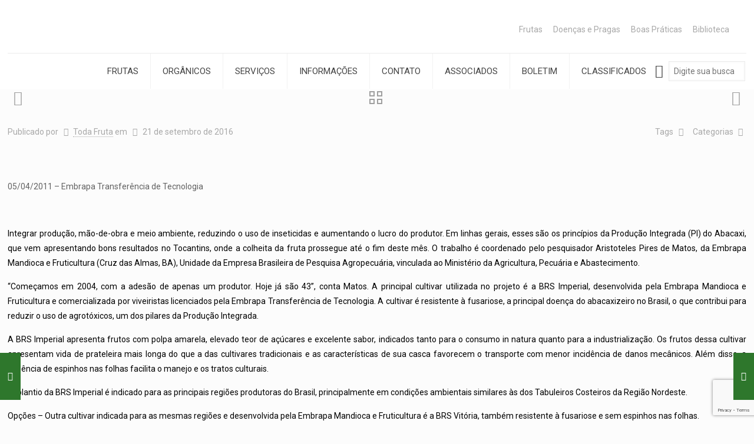

--- FILE ---
content_type: text/html; charset=utf-8
request_url: https://www.google.com/recaptcha/api2/anchor?ar=1&k=6Lfoq-opAAAAAAAD7kv8ewttGZJnh5_zk5JkUSKA&co=aHR0cHM6Ly93d3cudG9kYWZydXRhLmNvbS5icjo0NDM.&hl=en&v=PoyoqOPhxBO7pBk68S4YbpHZ&size=invisible&anchor-ms=20000&execute-ms=30000&cb=3tfejbevxd
body_size: 48523
content:
<!DOCTYPE HTML><html dir="ltr" lang="en"><head><meta http-equiv="Content-Type" content="text/html; charset=UTF-8">
<meta http-equiv="X-UA-Compatible" content="IE=edge">
<title>reCAPTCHA</title>
<style type="text/css">
/* cyrillic-ext */
@font-face {
  font-family: 'Roboto';
  font-style: normal;
  font-weight: 400;
  font-stretch: 100%;
  src: url(//fonts.gstatic.com/s/roboto/v48/KFO7CnqEu92Fr1ME7kSn66aGLdTylUAMa3GUBHMdazTgWw.woff2) format('woff2');
  unicode-range: U+0460-052F, U+1C80-1C8A, U+20B4, U+2DE0-2DFF, U+A640-A69F, U+FE2E-FE2F;
}
/* cyrillic */
@font-face {
  font-family: 'Roboto';
  font-style: normal;
  font-weight: 400;
  font-stretch: 100%;
  src: url(//fonts.gstatic.com/s/roboto/v48/KFO7CnqEu92Fr1ME7kSn66aGLdTylUAMa3iUBHMdazTgWw.woff2) format('woff2');
  unicode-range: U+0301, U+0400-045F, U+0490-0491, U+04B0-04B1, U+2116;
}
/* greek-ext */
@font-face {
  font-family: 'Roboto';
  font-style: normal;
  font-weight: 400;
  font-stretch: 100%;
  src: url(//fonts.gstatic.com/s/roboto/v48/KFO7CnqEu92Fr1ME7kSn66aGLdTylUAMa3CUBHMdazTgWw.woff2) format('woff2');
  unicode-range: U+1F00-1FFF;
}
/* greek */
@font-face {
  font-family: 'Roboto';
  font-style: normal;
  font-weight: 400;
  font-stretch: 100%;
  src: url(//fonts.gstatic.com/s/roboto/v48/KFO7CnqEu92Fr1ME7kSn66aGLdTylUAMa3-UBHMdazTgWw.woff2) format('woff2');
  unicode-range: U+0370-0377, U+037A-037F, U+0384-038A, U+038C, U+038E-03A1, U+03A3-03FF;
}
/* math */
@font-face {
  font-family: 'Roboto';
  font-style: normal;
  font-weight: 400;
  font-stretch: 100%;
  src: url(//fonts.gstatic.com/s/roboto/v48/KFO7CnqEu92Fr1ME7kSn66aGLdTylUAMawCUBHMdazTgWw.woff2) format('woff2');
  unicode-range: U+0302-0303, U+0305, U+0307-0308, U+0310, U+0312, U+0315, U+031A, U+0326-0327, U+032C, U+032F-0330, U+0332-0333, U+0338, U+033A, U+0346, U+034D, U+0391-03A1, U+03A3-03A9, U+03B1-03C9, U+03D1, U+03D5-03D6, U+03F0-03F1, U+03F4-03F5, U+2016-2017, U+2034-2038, U+203C, U+2040, U+2043, U+2047, U+2050, U+2057, U+205F, U+2070-2071, U+2074-208E, U+2090-209C, U+20D0-20DC, U+20E1, U+20E5-20EF, U+2100-2112, U+2114-2115, U+2117-2121, U+2123-214F, U+2190, U+2192, U+2194-21AE, U+21B0-21E5, U+21F1-21F2, U+21F4-2211, U+2213-2214, U+2216-22FF, U+2308-230B, U+2310, U+2319, U+231C-2321, U+2336-237A, U+237C, U+2395, U+239B-23B7, U+23D0, U+23DC-23E1, U+2474-2475, U+25AF, U+25B3, U+25B7, U+25BD, U+25C1, U+25CA, U+25CC, U+25FB, U+266D-266F, U+27C0-27FF, U+2900-2AFF, U+2B0E-2B11, U+2B30-2B4C, U+2BFE, U+3030, U+FF5B, U+FF5D, U+1D400-1D7FF, U+1EE00-1EEFF;
}
/* symbols */
@font-face {
  font-family: 'Roboto';
  font-style: normal;
  font-weight: 400;
  font-stretch: 100%;
  src: url(//fonts.gstatic.com/s/roboto/v48/KFO7CnqEu92Fr1ME7kSn66aGLdTylUAMaxKUBHMdazTgWw.woff2) format('woff2');
  unicode-range: U+0001-000C, U+000E-001F, U+007F-009F, U+20DD-20E0, U+20E2-20E4, U+2150-218F, U+2190, U+2192, U+2194-2199, U+21AF, U+21E6-21F0, U+21F3, U+2218-2219, U+2299, U+22C4-22C6, U+2300-243F, U+2440-244A, U+2460-24FF, U+25A0-27BF, U+2800-28FF, U+2921-2922, U+2981, U+29BF, U+29EB, U+2B00-2BFF, U+4DC0-4DFF, U+FFF9-FFFB, U+10140-1018E, U+10190-1019C, U+101A0, U+101D0-101FD, U+102E0-102FB, U+10E60-10E7E, U+1D2C0-1D2D3, U+1D2E0-1D37F, U+1F000-1F0FF, U+1F100-1F1AD, U+1F1E6-1F1FF, U+1F30D-1F30F, U+1F315, U+1F31C, U+1F31E, U+1F320-1F32C, U+1F336, U+1F378, U+1F37D, U+1F382, U+1F393-1F39F, U+1F3A7-1F3A8, U+1F3AC-1F3AF, U+1F3C2, U+1F3C4-1F3C6, U+1F3CA-1F3CE, U+1F3D4-1F3E0, U+1F3ED, U+1F3F1-1F3F3, U+1F3F5-1F3F7, U+1F408, U+1F415, U+1F41F, U+1F426, U+1F43F, U+1F441-1F442, U+1F444, U+1F446-1F449, U+1F44C-1F44E, U+1F453, U+1F46A, U+1F47D, U+1F4A3, U+1F4B0, U+1F4B3, U+1F4B9, U+1F4BB, U+1F4BF, U+1F4C8-1F4CB, U+1F4D6, U+1F4DA, U+1F4DF, U+1F4E3-1F4E6, U+1F4EA-1F4ED, U+1F4F7, U+1F4F9-1F4FB, U+1F4FD-1F4FE, U+1F503, U+1F507-1F50B, U+1F50D, U+1F512-1F513, U+1F53E-1F54A, U+1F54F-1F5FA, U+1F610, U+1F650-1F67F, U+1F687, U+1F68D, U+1F691, U+1F694, U+1F698, U+1F6AD, U+1F6B2, U+1F6B9-1F6BA, U+1F6BC, U+1F6C6-1F6CF, U+1F6D3-1F6D7, U+1F6E0-1F6EA, U+1F6F0-1F6F3, U+1F6F7-1F6FC, U+1F700-1F7FF, U+1F800-1F80B, U+1F810-1F847, U+1F850-1F859, U+1F860-1F887, U+1F890-1F8AD, U+1F8B0-1F8BB, U+1F8C0-1F8C1, U+1F900-1F90B, U+1F93B, U+1F946, U+1F984, U+1F996, U+1F9E9, U+1FA00-1FA6F, U+1FA70-1FA7C, U+1FA80-1FA89, U+1FA8F-1FAC6, U+1FACE-1FADC, U+1FADF-1FAE9, U+1FAF0-1FAF8, U+1FB00-1FBFF;
}
/* vietnamese */
@font-face {
  font-family: 'Roboto';
  font-style: normal;
  font-weight: 400;
  font-stretch: 100%;
  src: url(//fonts.gstatic.com/s/roboto/v48/KFO7CnqEu92Fr1ME7kSn66aGLdTylUAMa3OUBHMdazTgWw.woff2) format('woff2');
  unicode-range: U+0102-0103, U+0110-0111, U+0128-0129, U+0168-0169, U+01A0-01A1, U+01AF-01B0, U+0300-0301, U+0303-0304, U+0308-0309, U+0323, U+0329, U+1EA0-1EF9, U+20AB;
}
/* latin-ext */
@font-face {
  font-family: 'Roboto';
  font-style: normal;
  font-weight: 400;
  font-stretch: 100%;
  src: url(//fonts.gstatic.com/s/roboto/v48/KFO7CnqEu92Fr1ME7kSn66aGLdTylUAMa3KUBHMdazTgWw.woff2) format('woff2');
  unicode-range: U+0100-02BA, U+02BD-02C5, U+02C7-02CC, U+02CE-02D7, U+02DD-02FF, U+0304, U+0308, U+0329, U+1D00-1DBF, U+1E00-1E9F, U+1EF2-1EFF, U+2020, U+20A0-20AB, U+20AD-20C0, U+2113, U+2C60-2C7F, U+A720-A7FF;
}
/* latin */
@font-face {
  font-family: 'Roboto';
  font-style: normal;
  font-weight: 400;
  font-stretch: 100%;
  src: url(//fonts.gstatic.com/s/roboto/v48/KFO7CnqEu92Fr1ME7kSn66aGLdTylUAMa3yUBHMdazQ.woff2) format('woff2');
  unicode-range: U+0000-00FF, U+0131, U+0152-0153, U+02BB-02BC, U+02C6, U+02DA, U+02DC, U+0304, U+0308, U+0329, U+2000-206F, U+20AC, U+2122, U+2191, U+2193, U+2212, U+2215, U+FEFF, U+FFFD;
}
/* cyrillic-ext */
@font-face {
  font-family: 'Roboto';
  font-style: normal;
  font-weight: 500;
  font-stretch: 100%;
  src: url(//fonts.gstatic.com/s/roboto/v48/KFO7CnqEu92Fr1ME7kSn66aGLdTylUAMa3GUBHMdazTgWw.woff2) format('woff2');
  unicode-range: U+0460-052F, U+1C80-1C8A, U+20B4, U+2DE0-2DFF, U+A640-A69F, U+FE2E-FE2F;
}
/* cyrillic */
@font-face {
  font-family: 'Roboto';
  font-style: normal;
  font-weight: 500;
  font-stretch: 100%;
  src: url(//fonts.gstatic.com/s/roboto/v48/KFO7CnqEu92Fr1ME7kSn66aGLdTylUAMa3iUBHMdazTgWw.woff2) format('woff2');
  unicode-range: U+0301, U+0400-045F, U+0490-0491, U+04B0-04B1, U+2116;
}
/* greek-ext */
@font-face {
  font-family: 'Roboto';
  font-style: normal;
  font-weight: 500;
  font-stretch: 100%;
  src: url(//fonts.gstatic.com/s/roboto/v48/KFO7CnqEu92Fr1ME7kSn66aGLdTylUAMa3CUBHMdazTgWw.woff2) format('woff2');
  unicode-range: U+1F00-1FFF;
}
/* greek */
@font-face {
  font-family: 'Roboto';
  font-style: normal;
  font-weight: 500;
  font-stretch: 100%;
  src: url(//fonts.gstatic.com/s/roboto/v48/KFO7CnqEu92Fr1ME7kSn66aGLdTylUAMa3-UBHMdazTgWw.woff2) format('woff2');
  unicode-range: U+0370-0377, U+037A-037F, U+0384-038A, U+038C, U+038E-03A1, U+03A3-03FF;
}
/* math */
@font-face {
  font-family: 'Roboto';
  font-style: normal;
  font-weight: 500;
  font-stretch: 100%;
  src: url(//fonts.gstatic.com/s/roboto/v48/KFO7CnqEu92Fr1ME7kSn66aGLdTylUAMawCUBHMdazTgWw.woff2) format('woff2');
  unicode-range: U+0302-0303, U+0305, U+0307-0308, U+0310, U+0312, U+0315, U+031A, U+0326-0327, U+032C, U+032F-0330, U+0332-0333, U+0338, U+033A, U+0346, U+034D, U+0391-03A1, U+03A3-03A9, U+03B1-03C9, U+03D1, U+03D5-03D6, U+03F0-03F1, U+03F4-03F5, U+2016-2017, U+2034-2038, U+203C, U+2040, U+2043, U+2047, U+2050, U+2057, U+205F, U+2070-2071, U+2074-208E, U+2090-209C, U+20D0-20DC, U+20E1, U+20E5-20EF, U+2100-2112, U+2114-2115, U+2117-2121, U+2123-214F, U+2190, U+2192, U+2194-21AE, U+21B0-21E5, U+21F1-21F2, U+21F4-2211, U+2213-2214, U+2216-22FF, U+2308-230B, U+2310, U+2319, U+231C-2321, U+2336-237A, U+237C, U+2395, U+239B-23B7, U+23D0, U+23DC-23E1, U+2474-2475, U+25AF, U+25B3, U+25B7, U+25BD, U+25C1, U+25CA, U+25CC, U+25FB, U+266D-266F, U+27C0-27FF, U+2900-2AFF, U+2B0E-2B11, U+2B30-2B4C, U+2BFE, U+3030, U+FF5B, U+FF5D, U+1D400-1D7FF, U+1EE00-1EEFF;
}
/* symbols */
@font-face {
  font-family: 'Roboto';
  font-style: normal;
  font-weight: 500;
  font-stretch: 100%;
  src: url(//fonts.gstatic.com/s/roboto/v48/KFO7CnqEu92Fr1ME7kSn66aGLdTylUAMaxKUBHMdazTgWw.woff2) format('woff2');
  unicode-range: U+0001-000C, U+000E-001F, U+007F-009F, U+20DD-20E0, U+20E2-20E4, U+2150-218F, U+2190, U+2192, U+2194-2199, U+21AF, U+21E6-21F0, U+21F3, U+2218-2219, U+2299, U+22C4-22C6, U+2300-243F, U+2440-244A, U+2460-24FF, U+25A0-27BF, U+2800-28FF, U+2921-2922, U+2981, U+29BF, U+29EB, U+2B00-2BFF, U+4DC0-4DFF, U+FFF9-FFFB, U+10140-1018E, U+10190-1019C, U+101A0, U+101D0-101FD, U+102E0-102FB, U+10E60-10E7E, U+1D2C0-1D2D3, U+1D2E0-1D37F, U+1F000-1F0FF, U+1F100-1F1AD, U+1F1E6-1F1FF, U+1F30D-1F30F, U+1F315, U+1F31C, U+1F31E, U+1F320-1F32C, U+1F336, U+1F378, U+1F37D, U+1F382, U+1F393-1F39F, U+1F3A7-1F3A8, U+1F3AC-1F3AF, U+1F3C2, U+1F3C4-1F3C6, U+1F3CA-1F3CE, U+1F3D4-1F3E0, U+1F3ED, U+1F3F1-1F3F3, U+1F3F5-1F3F7, U+1F408, U+1F415, U+1F41F, U+1F426, U+1F43F, U+1F441-1F442, U+1F444, U+1F446-1F449, U+1F44C-1F44E, U+1F453, U+1F46A, U+1F47D, U+1F4A3, U+1F4B0, U+1F4B3, U+1F4B9, U+1F4BB, U+1F4BF, U+1F4C8-1F4CB, U+1F4D6, U+1F4DA, U+1F4DF, U+1F4E3-1F4E6, U+1F4EA-1F4ED, U+1F4F7, U+1F4F9-1F4FB, U+1F4FD-1F4FE, U+1F503, U+1F507-1F50B, U+1F50D, U+1F512-1F513, U+1F53E-1F54A, U+1F54F-1F5FA, U+1F610, U+1F650-1F67F, U+1F687, U+1F68D, U+1F691, U+1F694, U+1F698, U+1F6AD, U+1F6B2, U+1F6B9-1F6BA, U+1F6BC, U+1F6C6-1F6CF, U+1F6D3-1F6D7, U+1F6E0-1F6EA, U+1F6F0-1F6F3, U+1F6F7-1F6FC, U+1F700-1F7FF, U+1F800-1F80B, U+1F810-1F847, U+1F850-1F859, U+1F860-1F887, U+1F890-1F8AD, U+1F8B0-1F8BB, U+1F8C0-1F8C1, U+1F900-1F90B, U+1F93B, U+1F946, U+1F984, U+1F996, U+1F9E9, U+1FA00-1FA6F, U+1FA70-1FA7C, U+1FA80-1FA89, U+1FA8F-1FAC6, U+1FACE-1FADC, U+1FADF-1FAE9, U+1FAF0-1FAF8, U+1FB00-1FBFF;
}
/* vietnamese */
@font-face {
  font-family: 'Roboto';
  font-style: normal;
  font-weight: 500;
  font-stretch: 100%;
  src: url(//fonts.gstatic.com/s/roboto/v48/KFO7CnqEu92Fr1ME7kSn66aGLdTylUAMa3OUBHMdazTgWw.woff2) format('woff2');
  unicode-range: U+0102-0103, U+0110-0111, U+0128-0129, U+0168-0169, U+01A0-01A1, U+01AF-01B0, U+0300-0301, U+0303-0304, U+0308-0309, U+0323, U+0329, U+1EA0-1EF9, U+20AB;
}
/* latin-ext */
@font-face {
  font-family: 'Roboto';
  font-style: normal;
  font-weight: 500;
  font-stretch: 100%;
  src: url(//fonts.gstatic.com/s/roboto/v48/KFO7CnqEu92Fr1ME7kSn66aGLdTylUAMa3KUBHMdazTgWw.woff2) format('woff2');
  unicode-range: U+0100-02BA, U+02BD-02C5, U+02C7-02CC, U+02CE-02D7, U+02DD-02FF, U+0304, U+0308, U+0329, U+1D00-1DBF, U+1E00-1E9F, U+1EF2-1EFF, U+2020, U+20A0-20AB, U+20AD-20C0, U+2113, U+2C60-2C7F, U+A720-A7FF;
}
/* latin */
@font-face {
  font-family: 'Roboto';
  font-style: normal;
  font-weight: 500;
  font-stretch: 100%;
  src: url(//fonts.gstatic.com/s/roboto/v48/KFO7CnqEu92Fr1ME7kSn66aGLdTylUAMa3yUBHMdazQ.woff2) format('woff2');
  unicode-range: U+0000-00FF, U+0131, U+0152-0153, U+02BB-02BC, U+02C6, U+02DA, U+02DC, U+0304, U+0308, U+0329, U+2000-206F, U+20AC, U+2122, U+2191, U+2193, U+2212, U+2215, U+FEFF, U+FFFD;
}
/* cyrillic-ext */
@font-face {
  font-family: 'Roboto';
  font-style: normal;
  font-weight: 900;
  font-stretch: 100%;
  src: url(//fonts.gstatic.com/s/roboto/v48/KFO7CnqEu92Fr1ME7kSn66aGLdTylUAMa3GUBHMdazTgWw.woff2) format('woff2');
  unicode-range: U+0460-052F, U+1C80-1C8A, U+20B4, U+2DE0-2DFF, U+A640-A69F, U+FE2E-FE2F;
}
/* cyrillic */
@font-face {
  font-family: 'Roboto';
  font-style: normal;
  font-weight: 900;
  font-stretch: 100%;
  src: url(//fonts.gstatic.com/s/roboto/v48/KFO7CnqEu92Fr1ME7kSn66aGLdTylUAMa3iUBHMdazTgWw.woff2) format('woff2');
  unicode-range: U+0301, U+0400-045F, U+0490-0491, U+04B0-04B1, U+2116;
}
/* greek-ext */
@font-face {
  font-family: 'Roboto';
  font-style: normal;
  font-weight: 900;
  font-stretch: 100%;
  src: url(//fonts.gstatic.com/s/roboto/v48/KFO7CnqEu92Fr1ME7kSn66aGLdTylUAMa3CUBHMdazTgWw.woff2) format('woff2');
  unicode-range: U+1F00-1FFF;
}
/* greek */
@font-face {
  font-family: 'Roboto';
  font-style: normal;
  font-weight: 900;
  font-stretch: 100%;
  src: url(//fonts.gstatic.com/s/roboto/v48/KFO7CnqEu92Fr1ME7kSn66aGLdTylUAMa3-UBHMdazTgWw.woff2) format('woff2');
  unicode-range: U+0370-0377, U+037A-037F, U+0384-038A, U+038C, U+038E-03A1, U+03A3-03FF;
}
/* math */
@font-face {
  font-family: 'Roboto';
  font-style: normal;
  font-weight: 900;
  font-stretch: 100%;
  src: url(//fonts.gstatic.com/s/roboto/v48/KFO7CnqEu92Fr1ME7kSn66aGLdTylUAMawCUBHMdazTgWw.woff2) format('woff2');
  unicode-range: U+0302-0303, U+0305, U+0307-0308, U+0310, U+0312, U+0315, U+031A, U+0326-0327, U+032C, U+032F-0330, U+0332-0333, U+0338, U+033A, U+0346, U+034D, U+0391-03A1, U+03A3-03A9, U+03B1-03C9, U+03D1, U+03D5-03D6, U+03F0-03F1, U+03F4-03F5, U+2016-2017, U+2034-2038, U+203C, U+2040, U+2043, U+2047, U+2050, U+2057, U+205F, U+2070-2071, U+2074-208E, U+2090-209C, U+20D0-20DC, U+20E1, U+20E5-20EF, U+2100-2112, U+2114-2115, U+2117-2121, U+2123-214F, U+2190, U+2192, U+2194-21AE, U+21B0-21E5, U+21F1-21F2, U+21F4-2211, U+2213-2214, U+2216-22FF, U+2308-230B, U+2310, U+2319, U+231C-2321, U+2336-237A, U+237C, U+2395, U+239B-23B7, U+23D0, U+23DC-23E1, U+2474-2475, U+25AF, U+25B3, U+25B7, U+25BD, U+25C1, U+25CA, U+25CC, U+25FB, U+266D-266F, U+27C0-27FF, U+2900-2AFF, U+2B0E-2B11, U+2B30-2B4C, U+2BFE, U+3030, U+FF5B, U+FF5D, U+1D400-1D7FF, U+1EE00-1EEFF;
}
/* symbols */
@font-face {
  font-family: 'Roboto';
  font-style: normal;
  font-weight: 900;
  font-stretch: 100%;
  src: url(//fonts.gstatic.com/s/roboto/v48/KFO7CnqEu92Fr1ME7kSn66aGLdTylUAMaxKUBHMdazTgWw.woff2) format('woff2');
  unicode-range: U+0001-000C, U+000E-001F, U+007F-009F, U+20DD-20E0, U+20E2-20E4, U+2150-218F, U+2190, U+2192, U+2194-2199, U+21AF, U+21E6-21F0, U+21F3, U+2218-2219, U+2299, U+22C4-22C6, U+2300-243F, U+2440-244A, U+2460-24FF, U+25A0-27BF, U+2800-28FF, U+2921-2922, U+2981, U+29BF, U+29EB, U+2B00-2BFF, U+4DC0-4DFF, U+FFF9-FFFB, U+10140-1018E, U+10190-1019C, U+101A0, U+101D0-101FD, U+102E0-102FB, U+10E60-10E7E, U+1D2C0-1D2D3, U+1D2E0-1D37F, U+1F000-1F0FF, U+1F100-1F1AD, U+1F1E6-1F1FF, U+1F30D-1F30F, U+1F315, U+1F31C, U+1F31E, U+1F320-1F32C, U+1F336, U+1F378, U+1F37D, U+1F382, U+1F393-1F39F, U+1F3A7-1F3A8, U+1F3AC-1F3AF, U+1F3C2, U+1F3C4-1F3C6, U+1F3CA-1F3CE, U+1F3D4-1F3E0, U+1F3ED, U+1F3F1-1F3F3, U+1F3F5-1F3F7, U+1F408, U+1F415, U+1F41F, U+1F426, U+1F43F, U+1F441-1F442, U+1F444, U+1F446-1F449, U+1F44C-1F44E, U+1F453, U+1F46A, U+1F47D, U+1F4A3, U+1F4B0, U+1F4B3, U+1F4B9, U+1F4BB, U+1F4BF, U+1F4C8-1F4CB, U+1F4D6, U+1F4DA, U+1F4DF, U+1F4E3-1F4E6, U+1F4EA-1F4ED, U+1F4F7, U+1F4F9-1F4FB, U+1F4FD-1F4FE, U+1F503, U+1F507-1F50B, U+1F50D, U+1F512-1F513, U+1F53E-1F54A, U+1F54F-1F5FA, U+1F610, U+1F650-1F67F, U+1F687, U+1F68D, U+1F691, U+1F694, U+1F698, U+1F6AD, U+1F6B2, U+1F6B9-1F6BA, U+1F6BC, U+1F6C6-1F6CF, U+1F6D3-1F6D7, U+1F6E0-1F6EA, U+1F6F0-1F6F3, U+1F6F7-1F6FC, U+1F700-1F7FF, U+1F800-1F80B, U+1F810-1F847, U+1F850-1F859, U+1F860-1F887, U+1F890-1F8AD, U+1F8B0-1F8BB, U+1F8C0-1F8C1, U+1F900-1F90B, U+1F93B, U+1F946, U+1F984, U+1F996, U+1F9E9, U+1FA00-1FA6F, U+1FA70-1FA7C, U+1FA80-1FA89, U+1FA8F-1FAC6, U+1FACE-1FADC, U+1FADF-1FAE9, U+1FAF0-1FAF8, U+1FB00-1FBFF;
}
/* vietnamese */
@font-face {
  font-family: 'Roboto';
  font-style: normal;
  font-weight: 900;
  font-stretch: 100%;
  src: url(//fonts.gstatic.com/s/roboto/v48/KFO7CnqEu92Fr1ME7kSn66aGLdTylUAMa3OUBHMdazTgWw.woff2) format('woff2');
  unicode-range: U+0102-0103, U+0110-0111, U+0128-0129, U+0168-0169, U+01A0-01A1, U+01AF-01B0, U+0300-0301, U+0303-0304, U+0308-0309, U+0323, U+0329, U+1EA0-1EF9, U+20AB;
}
/* latin-ext */
@font-face {
  font-family: 'Roboto';
  font-style: normal;
  font-weight: 900;
  font-stretch: 100%;
  src: url(//fonts.gstatic.com/s/roboto/v48/KFO7CnqEu92Fr1ME7kSn66aGLdTylUAMa3KUBHMdazTgWw.woff2) format('woff2');
  unicode-range: U+0100-02BA, U+02BD-02C5, U+02C7-02CC, U+02CE-02D7, U+02DD-02FF, U+0304, U+0308, U+0329, U+1D00-1DBF, U+1E00-1E9F, U+1EF2-1EFF, U+2020, U+20A0-20AB, U+20AD-20C0, U+2113, U+2C60-2C7F, U+A720-A7FF;
}
/* latin */
@font-face {
  font-family: 'Roboto';
  font-style: normal;
  font-weight: 900;
  font-stretch: 100%;
  src: url(//fonts.gstatic.com/s/roboto/v48/KFO7CnqEu92Fr1ME7kSn66aGLdTylUAMa3yUBHMdazQ.woff2) format('woff2');
  unicode-range: U+0000-00FF, U+0131, U+0152-0153, U+02BB-02BC, U+02C6, U+02DA, U+02DC, U+0304, U+0308, U+0329, U+2000-206F, U+20AC, U+2122, U+2191, U+2193, U+2212, U+2215, U+FEFF, U+FFFD;
}

</style>
<link rel="stylesheet" type="text/css" href="https://www.gstatic.com/recaptcha/releases/PoyoqOPhxBO7pBk68S4YbpHZ/styles__ltr.css">
<script nonce="8dW9dfbd6w0TrDuDVzsA4g" type="text/javascript">window['__recaptcha_api'] = 'https://www.google.com/recaptcha/api2/';</script>
<script type="text/javascript" src="https://www.gstatic.com/recaptcha/releases/PoyoqOPhxBO7pBk68S4YbpHZ/recaptcha__en.js" nonce="8dW9dfbd6w0TrDuDVzsA4g">
      
    </script></head>
<body><div id="rc-anchor-alert" class="rc-anchor-alert"></div>
<input type="hidden" id="recaptcha-token" value="[base64]">
<script type="text/javascript" nonce="8dW9dfbd6w0TrDuDVzsA4g">
      recaptcha.anchor.Main.init("[\x22ainput\x22,[\x22bgdata\x22,\x22\x22,\[base64]/[base64]/[base64]/[base64]/cjw8ejpyPj4+eil9Y2F0Y2gobCl7dGhyb3cgbDt9fSxIPWZ1bmN0aW9uKHcsdCx6KXtpZih3PT0xOTR8fHc9PTIwOCl0LnZbd10/dC52W3ddLmNvbmNhdCh6KTp0LnZbd109b2Yoeix0KTtlbHNle2lmKHQuYkImJnchPTMxNylyZXR1cm47dz09NjZ8fHc9PTEyMnx8dz09NDcwfHx3PT00NHx8dz09NDE2fHx3PT0zOTd8fHc9PTQyMXx8dz09Njh8fHc9PTcwfHx3PT0xODQ/[base64]/[base64]/[base64]/bmV3IGRbVl0oSlswXSk6cD09Mj9uZXcgZFtWXShKWzBdLEpbMV0pOnA9PTM/bmV3IGRbVl0oSlswXSxKWzFdLEpbMl0pOnA9PTQ/[base64]/[base64]/[base64]/[base64]\x22,\[base64]\\u003d\x22,\[base64]/DpsKEw4FqSlfDmMK3PRHCqMKCwopkeStrw6NGNsOpw4DCmcOxO0Q8wqcPZsO3woJZGShLw5J5Z2/DrMK5awDDmHMkSMOVwqrCpsOOw5PDuMO3w5JYw4nDgcKRwqhSw5/Dj8O9wp7CtcOnWAg3w7rCnsOhw4XDviIPND1Ew4/DjcOfIG/DpHDDvsOoRV7Co8ODbMKSwqXDp8Ofw7HCjMKJwo1bw6c9wqd9w6jDpl3CsX7DsnrDvsK9w4PDhwxRwrZNYcK9OsKcOcOkwoPCl8KUd8KgwqF+JW50GMKXL8OCw70/[base64]/CgMKMwogzCsKVSS3CjC/CqjLCogDDiVY1w5/DmcKEOjIew6c9fMO9wqsqY8O5Z3ZnQMOWF8OFSMOOwo7CnGzCmXwuB8O+KwjCqsKLwqLDv2VtwqR9HsO0PcOfw7HDizRsw4HDnFpGw6DCmcKswrDDrcObwpnCnVzDrgJHw5/CsDXCo8KAA1YBw5nDk8KvPnbChsKHw4UWOFTDvnTCgMK/wrLCmzIbwrPCujnCtMOxw54swo4Hw7/DrxMeFsKpw6bDj2gbFcOfZcKfHQ7DisKMWCzCgcK5w60rwokDLQHCisOpwpc/R8OcwrA/[base64]/DnnRqXcOIb8OwwqzCkxjCp8Ked8Oiwq3DrgsoJVfCsgvDisKuwpt5w7/CqcOEwrLDlQrChsK8w6bCnDwSwonChibDtsKPJic1XRLCgMOaTnnDhsK7wo8Yw7/Cjmghw7xJw4rCjCTCrcO+w4fCgsOuEsKVGMKwcMKBOcKtw7NhfsOvw6jDsEdefMOFHMKoYMOoGcOvCw3CvcOowo5gaC7CuRbDo8ORw6HCvhE2wo5CwqzDlR7CpFZ/wpfDpcOUw4TDlR5Ow4N3IsKML8OhwrNzacK4bWgAw5PCryzDs8KYwq8lDsK8DA0CwqQQwrE2AxLDkAoCw49nw4xlw7bCiUvCiklYw4nDiA8PM3fCjGgSworCpWDDnEHDmMKzSEQLw6HCggDDhE7CvsKtw5fCpMKgw5hGwrV7GRzDg215w4jCucKJMMKQwq/[base64]/w5VTDMKBb8OwVx8fw57Cn8KBw7/[base64]/DoMO/wpYow7ZFw7TCvMO9SwLDggTCv8OIcWd7wrtxBEHDnsKNAcKew6d1w7FDw4nDrMKxw75iwpLCj8O/[base64]/QhnCnMK0wr9pa8KjSiXDvENdwqBZwrHDrMOkccOfwqzCnMKlwp/CoFB7w5PDlMKYCDHDocOjw519bcKzNCoSCMOLQcORw6zDiGxrFsKSbcKnwofCu0bCsMO0QMKQJFzCtsO5OMKDw7RFR3szQ8KmE8O+w5PCksKrwpxNeMKSdMOKw71Fw4vDr8KnNGrDojg+wolPCERww6DDtgXCrsONRF9owo4bE1bDnsOrwo/ChcOuwqzCpMKYwqjCtwYNwrvDiV3ChMKmwoU2YA3DusOmwrnDuMK+wrRLwqHDkz4QfHfDgBvChFF+YmXDkhkBwovDugMKGMK6DnxFJMK4wobDl8Ozw4HDg15tQsK9FMKTJsOaw5scKMKeAsK/woXDm1zCssO2wqFwwqLCgQM3I3zCssOxwolMFmF9w6N/w70uEsKWw4HDgmccw6cDBg/DusKrwqNkw7XDp8Kzf8KMbi4YDiZxUcOLworDk8KLQFpAwr0cwpTDgMKyw5Ihw5TDizw8w63DrjrDkm3CqMO/wpdOwonDisOywotewpjDmcODw5bChMORCcKxdHzDs1B2wrLCocK+w5JkwrLDmMK4w7RjE2PDusOqw4xUwotcwqLDrygSw5ZHwpbCk0xbwqB2CHDCmcKMw4gqMG0MwqrCk8O5HlITEMK7w4g/w6JIaAB1b8OPwqUpJ1pGYSAKwpt0AsOFw69Swrpqw7jCsMKtw6hOFMKmYG3DncOOw5DDssKvw7FcF8OdD8OKw6LCskBoQcKkw6/Ds8Klwrcowo/Dow0/UsKCJGMhFsO3w4I2OsOCScOVQHTCsXEeG8K4Wg3DtMO1DQrChMOHw6LDkMORIsKDwonClmnDh8OfwqDDswXCiGLDicOcOcKkw4c8ax5UwosLChscw4zClMKTw5/DiMKFwp/DhcKnwpdQYcKmwpvCiMOkw5NlTTHDqCkdIGYTw4wcw4Brwq/[base64]/CrQrCkDnCsyd2w7zDgMKDwpPCkcOfwqUzHsOtZsOPEsOBFVLCncOjKCVEwo3DmmZAw7ocOCEBMEpWw43CicODwrDDqcK1wrNxw6IUex8HwoZ+bU3ClcOcw5nDgMKRw6HCrBjDsV4bw6bCvMOeDMOtZg3DuVrDrGfCnsKTRSskTGHCoFrDtcKqwoZgQyxzwrzDqScdKn/ChXnDvSAuVB7CpsKFVsOPbjVKw4xFHcK2w50We3oIa8OCw7jCh8KrJiRQw4jDusKIe3IDUcO5KsOycgPCszgxw5vDucKuwo8bDznDl8OpCMKJAGfCmSfCgcK/[base64]/CrHfDksKUQ8KbUcKAfwfCp8KIC3fDgWBlZMOuW8Kkw7Fiw45/EHJgwrN1w5kLYcOQCcK5wrFwHMOjw6bCv8O+OCd+wr1Ow5PDl3Akw77CtcO3CgvDq8OFw6UUHMKpMcK6wozDj8ObD8OGTQFuwpUuAsKTfsKxw7TDtgR+wqNUFydbwoPDhsKcaMOTwpkGw5bDh8OFwp7DlAFDbMK2YMOwfSzCv2rDrcO+w7/Dg8OmwqjDrMOoW0BGwpkkQhBGGcOsIRnDhsO9ScKfEcKdw77CoDHDjB4xw4Viw5h5w7/DlU1MTcOJwojDoAgbw5hWQ8K/[base64]/Ci8KBExcVw4oWwplpADsJWMKIThPCqsOAw5nCgsKqw4bDosOawq7CuxvCnMOKMzDCuSY7RVFhwqbDlcKFFMKHBsOyEmDDr8KKwo8OWsK4HWRvXMKpTsKhblHCrEbDu8Opw5HDqMOYVcOlwqDDs8KNw5bDmFEZwqVew4hPYS0+OAsawqDDsV/Dg17ClFHCvzrCtFrDmhPDn8Oow7o6KXnCv21SBsOiwoIvwo3Dr8KTw6I/w6AeGsOCO8KswoxEBcKtwoPCuMK5wrBYw59owqkMwrNnIcOZwqpkERHCrXk/w6TDgRjCmMOTwo8vHB/Cg2VIw6Frw6A0Y8O/[base64]/w5IpLsOjw47DkcO6w4MvBAjCuMONNcONwqzDhmfDlGg5wpEgwolYwrc/IcOqQ8Knw5c1Q2HDiyrCjlzCoMOJcxJLUjw1w4/DiktMI8KhwplCwrQ7wpnDl03Di8OdNsKYacKvPcKawq0PwpwhVk4fFGplwptSw5RAw7wzcinDnsKIL8Oow45AwqnCmMKnw6HCkkpNw6bCrcKTJcK2wq3CpcK2T1/Cm1zDksKawqTCrcKkc8KNQj3CrcKEw53DuSTCiMKsAAjCusOIUFsVw7Erw5jDhGnDq0LCicKywpA0XkPCtn/Dj8K5MMOCdcK2EsOZbXPDnmBpwox6fsODHT5CfAQbwrvCncKdIGTDgMO/wrnDjcOKWwQWWzPDkcOzR8ObBTo9Hl1qwpfCgxcww5HCucOqKzdrw5bCi8KIw7l1w6gEw4rCtnVpw6kgIDpSw4nDisKHwojCtFPDmwhjLsK7JcOpwq/Dq8OjwqJ3H39fXQEQU8OMScKNOsOzCkHCucOWZ8K9M8KnwpnDgS/Dgi02fW0fw5PDlcOrLBLDicKMNVzDsMKTdhrDlyLCgG3Dqy7CtsKiwoUCw57Cjl1RcXvDqMORf8KvwpFBdFjCqcOgFTwEwoYEPjI4H149w5fCs8K/wo5hwqPCtMOfNcODA8KsBj3Dn8KtDMKTH8K3w7olcB3Ch8OdJsO8JMKuwoxPMT18wpPDkEoyGcO8wqLDjsKjwrpSw6/CuB5mDW8SB8O7OcKEw7tMwpdTUsOvaldUw5rCmi3DpyDCosKiw5jDisKLwpAnwodQSMOmwpnCssKpAk/CjRpww7HDtl9Ww5ExcMOUCcK0LCITwqJwfMO4w63DqcKKHcOECcKUwoVuaXjCtMKfG8KLQ8KJG1Mxw5tgw6t6ZcOxwpjDscOBwp4uUcKsMC5YwpY/w67CokTDnsKlw6IzwqbDtsK7F8KZGsK8ZSl3w71wKTLCiMOGBlcSw7DCgsKmIcO7JjfCvm/[base64]/KMKVw5NGcMOTw6XDn8KtUT7CsCzDjGJuw7YFWQw9DjjCriDCpsOcVXxUw7FDw45Qw5vDjcOnw6dfVsObw5FdwqlEwrzCuwDCuGrCvsKrwqbCrFnCisKZwrLCmy3DgcKyE8K4KDPCiAnCjUPDiMOCOkNGwpvDqsOWwrJDUFFewqbDnULDs8KPVhHCvMOkw47CucK/[base64]/[base64]/LQhowrVTRWAAw7A1w5wifl7Cm8KDw7JQwo93ABTCg8OBdSLCqDAiwrjCoMKLcgfDowkSwoXDqMK7w47DsMK2wpYQwqhCAlYlOsO4w5LDoBbCuVViZSXDn8OsXMO8wr7DksKLw7bCgMKhw6bClAJ7wqFcKcKbYcO2w7/ChEw1wqE9TMKINcOqw5DDn8KQwqlbIsKFwq0+JcKsXi1Uwp/[base64]/LEZCFGEoIcK3w5HDnVR5PQU+w6rCnsO7IMOdw6YQSsOLG1g1G13CvcKsJDjCjH1NEMKkw6XCv8KBEsOEJcOPLx/[base64]/FmDDoMOQGH8EOlRuwpXDpSzDvsKpw7lNw7/CnFU6wqgLwqNzRFPDnsOdDsKwwoPDhsKaUcOCWcOsLDtoOGlHAC0Twp7DoXXCt3oUPxLDusKsLh3DvMKGeGLCkQAka8K9RhbCmcK5wo/[base64]/BlrDpcOpRi3DqVXDnsOCEMKUGBDDncK+Sm0WVzdQAcOAGQJJw5dOWcO6w4Vvw7PDgXU1wpvDl8KWwprDhcOHMMKqV3klHgR2RAvDiMK8MGMNUcKLemLDs8KKw5bCuTc2w5vCv8OcfgM4wrwmH8KaVsKbYBfDhMKBwrg8SU/Dh8OwbsKnwpd5w4zDgxvCgTXDri9pw7ETwo7DnMORwqg0LSrDpsKGwovCpTBtw7fCuMKhOcKawoXDvSjCncK7wrXCk8Kiw7/Dr8OewoTClArDlsOuwrxmYgcSwrDCh8O3wrHDjjU9Fg/CiHZYWMKHBcOMw63DvMKDwoVuwqNDLcObLyzCkDzDsWXCg8OJFMOvw7tHEsKjTMOGwpDCrMOkFMOmHcKqw5DCj0oxSsKSQTbCkGbDh2bDvWxzw44nL3/Dk8Kiw5fDiMKdIsK8BsKdQcKhOsK9Bl0Aw4lTSXp6wrLCgsOocDDDg8KoU8OjwrQmwr1zYsOXwrfCvsKqJsOIHnrDt8KTJSlgTgnCgwgRw682wqbDqMK0TMKoRsKWwqt5wpIUPFBiACbDucO8w5/DgsKfQ2ZnIMORXAguw4RSMVhxXcOnZMOOPiDCgxLCqRNNwp3CvzLDiw7Dt0Iyw551QSIEKcKdXMK0Ex1iIWl7TcK4wr/DiyvDscOvw6DDtnXDrcKWwoooHVrCu8K8FsKJQ3N9w7l0wpLCvMKuw57CtcKWw58IVMKCw59scMOqHQF+ZEDCk2rCrBTDocKfwoLChcKjwpDChy9iMcOVYSnDtcK0wptVJHLDpWjCoEXDnsKuw5XCt8OJw4o+Mm/Cj2zCh1p5UcKUw77DmHbCv2rCrD5jAMOKw6k2BzZVAsOpwpRPw6DCvsOqwoYtw6PDkXplwqzCj0/[base64]/MS3CrcKKW8Onc8KwQMKYVHjDtcOqwoNiwpzCmzA0O37Cu8OVw4oDbsOAXkvCqEHDsW8Dw4JYch4QwqwKRsOgIlfCiArCtcOKw79ZwrEYw5TDuH/DvcKqw6Znwqx5woZ1wosMQhzCsMKpwqwBJcKBHMOkwp9iAwtmJ0MLMMKDw6Iww4LDk1FUwpfCkUEVWsKZIMKLXsOdZMKLw4B5O8Oew7g4wq/[base64]/OxUuwrXDisO3AynCrlxNRcOxOE3DmsOKwo5DOcKZwqNDw5bDv8KqHzA5w6vCs8KBEVtzw7rDhgLDhmzDtcOGBsOPGixLw6LDpD/DnQHDqC94w65TKsOowoPDmg1Ywp1lwpQyXsO1woMfRR/DvRnDu8KGwo8cDsKrw44Hw4k/wqYnw5VIwqUQw6/DiMKPLX/[base64]/DqMOZLTnCqMO2KC3CmsOnLkxUCcKLT8KDwoXDv8Ojw7XDhx0JJ1XCssKHwpdFw4jDun7Cs8Otw4/Dn8OAw7ATw7zDh8K8fw/DrxxQMTfDiAZ7w7ICZVfDtWjCq8K4b2LDscKLwpMIKSNYBMOeesK8w7vDrMK7w7XCkHAFbmzCgMOtJsKAwpFKa2XCmsK3wrTDsxRrWRjDh8Kac8KrwqvCuXVtwo5Ewr7CnsOuScOyw4bCpwTClz1fw4nDhglowozDlcKsw6TCqMK1R8Orwo/ChEjDsEXCinB0w6/Du1jClsKaM1YCeMO+w77DhAx7PQPDucORDcK8wo/CiSjCusOFLcOfRURgVMKddcO4ZW0QTMOKJsK2woHDm8KKwovDmlcbw7hhwrzDh8OtBsKCdcKKOMOoIsOOJcKew4jDu1/CrGzDj3FiF8KDw4zChMObwrfDq8KmesO+wp3DvlQ8JjLCqH3DhRgUXsKnw7DDjADCuVUJEMOkwoVgw6dpRwLCg1sraMKRwoLCgsODw7BEasK9PsKnw6lhwoQhwrTDr8KPwqAaZG7CgsK8w5Esw4EEOcODJMK8w5/[base64]/CtcKkwqIpwpduAGtWwqrDuEV6wpliw5vCtC9tM0tow5UQwr/[base64]/DrcOjw6tNwqhJbMODLsKhwpIUw7kDwoHChxPDnMKQFQ55wpXDijXClmzCrnXChFHCsD/[base64]/w5MQwojDoHlowro+wpPCgwYZU39aL33Cg8OgWcKQdCQvw5xqScOpwoY8aMKMwqgowr/DjXxfY8K+Hi9TEsOjM2HCg1bDhMO6MxbCl0d/woANSRgVwpTDqB/CinpsPXZcw7/DvT1iwolcwpAmw752e8Olwr7CtFfCr8OIw4/CsMK0w61wfMKEwq44w6RzwpoTfsKBfMOhw6LDhMKQw4zDhH3Dv8O5w5zDvsK0wr9dejRJwrbCj2rDrsKPYGJFZsOzfgZLw6fDnsO1w5jDjS4DwrUQw6dDwpfDjsKbAHUPw5LDvcOxV8O+w55DKHLClcOvFw8Ow61/S8Kywr3DgmTCkmDCs8O9Mk3DhcOEw6/DhcOcaVXCkcOTw7o3aF/Ct8KIwqhTw57CrH97aFvDhzbCosO7MQPDmMObPXdCEMONccKvCcOJwqwGw5LDgGtxOsK9QMO6AcK/QsOUU2XDt0DCpHHDjsK9DcOUIcKVw4xLcsKqV8OBwrgtwqQVGkg3ZsOBaxbCrsK8wpzDgsK7w7/DvsONFcKGKMOuKcOOfcOqwqxewrrCujDCviNRRXXCiMKqfVvDjgAvdETCnUQrwoo+CsKMFGDClSRCwp14wrHDvj3CvcO9w5Baw7I0w7ghXzPDicOkwqhrYm52wrDCrjDCpcOPCMOJT8O9wrrCoDN/[base64]/[base64]/UcKZbnbCvcK2wobCumVxYTgew780TsKdw77CvcK8WER7wpkRMsKBa03DncOHwoNBNsK4VQDDusK6PcK2EmEtc8KAPT05MlAowrDDuMKDP8ONw48HfAbCqzrCg8K5cl0Vw5hlX8OYNxvDlsKWfRtCw4TDscKfP3VcHsKZwqULECd9I8K+SFzCiVHDlihSS1zCpAV/w51UwrE/dzkGRAjDl8OSwqRhUMOKHjJXBsKrWGJhwqhWwqnDilsCaWjDjl7DmsKfPMKFwrXCjEBpe8OowoRJesKhPH/DnSwSP3EPJFzDs8OWw7XDu8K8wrjDj8OlYsOLc2QZw5rCnVNtwrM2QcKZS3DCgMK6wrPDgcOFw6jDkMOuN8KZI8Oow4LCvQfCs8KCw6lwXlBywq7DgcOOVMO1CMKXWsKTw60iNGoDXAxsXErDsC3DuE/Dt8KBwovDlDTDssOQH8KSIsO+az0rwrhPBxUvw5MiwonCvsOpwqteSUHDocOKwpXClRjDicOAwox0TMOSwq9vAcOmRzHCvCZAwrBZFB/Ds3/CjVnCksOJO8KtM1zDmsOgwrzDoEB3w5bCs8Onw4XCmsOTScOwPhNJSMO4w75FWhTDv3XDjEXDncORVAA4wocVY0RldcKewqfCiMOzZUjCmQ0XZildZ1/DpA8qCCfCq2XCqSJqLGzCksOawr/DsMKNw4TCgHMVwrPCrcKSwrltP8KvXcObw7oHw6ZSw7PDhMOzwqZwIVVNe8K1XH0iwrtEw4FyWgYPchzCsy/CgMKZwqI+ISlKw4HDtsOjw4Uqw4rClsODwowSV8OJW1jCmSEpa0bDpVjDvcOnwpMvwrlZKTJOwobCqhpDd29cfsOlw4TDjlTDrMO2BsOnKT5zdVTDgkDCicOCw7DCrwvCp8KJFMKWw4kgw4bDjsO2w7EDJsO5CsK/w7HDthYxCyfDrX3CkEvDrMOMS8OTFXQFwoFBfUjCjcKubMKGwrY4w7ouw6cUw6HDsMOWwp7CpkcnN3bCk8Kzw4XDgcOqwo/DjgZjwpZYw7/DsCLCgsOGT8KJwp3DhcOfZ8OuVGAeOsOuwrTDshzDisOPZMKWw5Z1wqcjwqfCosOBw5XDgT/CssK9LcOywpPDnsKVYMKzw40Ew4JHw4ZCF8KawoBFwpQSdUrDqWLDp8OEF8Oxw5fDtlLCkgxYVVrDg8O7w7zDh8OxwqrClMKUwoPDhAPCqnM6wpATw4PDtcKKwp3Du8OTwoTCsAPDuMOYOl9+KwkEw6jDnx3Di8K2VMOWWcO/w7rCvsOPFcKCw63DhlDClcOCS8K3Jj/Dmg4tw75fw4ZMWcOOw73Cvyhhw5ZzPTwxwqvCskHCiMKkQsO3wr/DuCQlDRPDvQsSZ3DCpgh0w5IlMMOJwpdvMcKWwoQ5w6xjA8KZXMKzw7/[base64]/[base64]/[base64]/CkzNSW8KUYMOTwp9sw65Qw7ocw4jDvV4cwo80NhJpAsOGR8OCwqHDh3BJWMOqfEsKOUJ5QQBqwr/DucOsw7EUw6djch8pQMKDw41jw54CwqLChVpRw4jChj45worCp2soIyFuKT11emdbw74qTsKiT8K1A0nDiXfCpMKgw7w+TSrDuWRnwr7Cp8KMwoDDlMKCw4XCqcOqw7sYw5DCgjjCgcO2RcOFwphew51ew79bPcOZVH/[base64]/DvQbDt8ODU20cFkHDrMKGbsKfHl0RUwcAw6Jvwq4rXsOQw5wwSz18I8OwXsOWw7/DijfCk8O1wpHCpALDgxvDj8K9IMOMwqhjWsOdX8KRTk/Dj8KTwpjDi2wGwqXDgsKNAjfDqcK1w5XCrw3DncO3R3MewpBiDMOEw5Ihw4nDumXDjwkQJMO6woAHYMKrYRPDsxVnw4jDusOYP8K1w7DCqmrDncKsOGvCqQ/[base64]/Cr8OJLsOWwrPDrGXCu0vCp8OrwrQ7wqTClGHCj8Owd8OvOkzDk8OCO8KWAsOMw7omw5ZCw7IqYEnDpWbCgi7CiMOQCUZNJhvCqmcEwr8ufCLCi8K4fi43G8KXw45Hw5vCmxzDtsKqw41Xw57DjMOvwrZNF8O/wqZnw6/DpcOSa1HCnRjDu8OCwpZCfifChMOTOyHDvcOhYsKHJgV1d8Okwq7CtMKoEXHDnMOWwo0yShjDt8OVMXbCqcKZey7Dh8K1wrZ2wrfDjETDrgN/wqpjH8KpwoEcw7RaBMKiZFAPMX8AVsKFUV5GK8O3w7lTD2LDtkfDpAM/TW8Hw43CpMK2RsKmw7F9B8KAwqgwVRnClUjCm2FQwrZdw4nCth7CtcK4w63DgwnCkEvCrWoIIsOjUcK/woc4VlLDhsKvGsKuwrbCvjQkw63DpMK5IitXwrwDeMKtw7l9w5XDoTjDl0/Dm27DqQA8w4FtCjvCjGTDocKaw4NIdxHCksKiNUUZwrfDmMOVw4TDsEsSXsKiwpUMw50jBMKVMcO3b8Oqwq8PNsKaCMKBccOmwqbCrMKxWAkidTxvDil5wrVEwrDDmcKiS8KeUwXDqsK8TWM8csOxBcOyw5/ChMK8RgJ/w4fCmh7DnmHCiMOkwp3DqzVzw68ELzjCi3nCnsKnwoxCBHANJRvDvXnCrVvCh8KZYMKIwpPCjg0twp/[base64]/[base64]/[base64]/wqzCicK4w6XCv8O1WShuw7XCrMOrw4tJKMKkaBzCtsKkw5ABwq18SDnDv8KjOA1aNw/[base64]/ahXDtMOuZzUsUQMiw7N1AXfDj8K1S8Kiwrx/[base64]/YXLDoy/CjcKRwrnDllojS0o6wrsow7smw4jCsWnCvsKyw7XDj0MHPBwUwpcXCwc+dTLCg8O1OcK0OhU3ECDDhMK4NkXCocK8dljCusKEKcOtwpYcwr4DDSjCrMKXwpjDpMOPw6XDkcOrw6zCgMOtwrfCm8OGTsKSbA/DvmPCmsOWZMOtwrMZXAxzCw3DmA0mak3DlTAsw4kiZhJ3DcKAwpPDjsO/wq3CuULCsGPCjlknQ8KaJ8Kgw5piOEzClXF6w4dxw53Cmhp0woPCrA/DlForXyjCqw3DnSc8w7J1ZcKpFcKTfnbDjMOaw4LCrsOZwo3CksOJJcKDOcOAwo9cw47DoMKiwpFAwqXDisKoG1vCjhksw5HDoSXCmVbCp8KQwpUxwqzCm0rCmhpGL8OLw7TClsOKBDnCkMObwr0bw63ClRXCq8OxXsOUwo7DvsKMwppyHMOrAMO4wqXDoibCgsOgwq/Ch1bDhmsuXcOOeMK0c8KJw5FrwonDo3Q7CsOmwprCv30sTcOWwq/Dq8OFP8OMw6jDsMO5w7BLSXRQwq8pAMKBw4TDpkEVwrTDknvCvB3Do8Kvw4ASaMKww4VPJjNfw6jDgkxNbUMQW8KLf8OdUQTCkSjCmXs8AC0Cw7PChFo6L8OLIcOnb0LDl20AEMKHw6N/bMK+w6chQ8Kxw7fDkFodfwxaHCNePsKOw4zDiMKAasKKwo9Ww7HCqhvCswhbworDnGnCkMKBwrZHwqHDjH3CpUx7w7ofw6TDrSEbwpsmw53CkFvCtS9kL2F4EyZtwr3DnMO+BsKQUQ0nZMO/wpjCtMOIw6LCsMOBw5MwIinDrTAHw4E4WMOPwoDDo3rDgMK5w6EJw4HCl8O2ex7CvMKww6DDqXo/GVDCj8OtwpJnCERgNsOBw5XDjsONFlwwwr/Ct8OHw6DCncKDwr8cDsOdZ8O2w7gyw7zDoWxpUj9uG8OWS3/Cv8OMVFVaw5bCv8KMw7hRPDvCjCTCmsO6PsOFMwbCnzRlw4cuT0bDjsOXVcKqE19facKcFTJYwqwuw5/DhsObVzHDuXpYwrvCssONwr41worDsMOEwr7DukbDv35/[base64]/wozCswJVwpJPH0zDrzXCvAPCr2jDpMOPdsK7wqYeEiRyw697w64mw4RoU0vCjMOPWRPDuz9ZFsKzwrfCun11UHTDsQrCqMKgwo9wwqwsIWl9UMK7wrVUw7wow6Esbwk9ZsOwwp1twrfDgcOoA8O/[base64]/w6nDiW4Two8YZSYVcyl8w752w5vChULDu2LCp1Bhw5ocw5Q/w7B3RMKlIWnDtkXChMKQwqMUNll4w7zCnio4BsOwL8K6e8OXHHxxC8KyfWxTwrAjw7Bmb8K1wqrChMKqR8O9w6rDm2VtB1bCn3jDpsKubUrCvcOJWwsgZMOswp0fOUbDhwfCgDbDlMKjD3PCt8OywpEUCl8/UkTDnSDDisO8EhlLw7EWCnPDu8Kbw6ZBw5ccUcKHw5tCwrjDh8Oqw6I6I1t0f0TDh8OlMUzCkMKAw4TCpcKbw5skIsONUShdcgPCl8OfwqpvH1bCksKYwox0SBxIwpEdCGrDoxLCpmtOw5nCsXHCmsOPPcK8w7Nuw5BIZRY9bxMmw6XDgBtsw4/CmALDjAk+SmjClsOGWR3DicOPWMKgwpgjwoHDgmF/[base64]/DglfDksOPI8ONwoIKw7B3BUbCjkvCmBB3ckHCl2/[base64]/wr4gbGhTF8K1w4jCnQ8rKjh2LMK0w4PCrcONwqjDvMKIJMO5w6nDocK6TGTCpMO/w6TCl8KGwrZeccOowpTChyvDgyTCnMOGw5XCg3vCrVgsHRdLw78yF8OAHMOWw6tjw64bwrfDtMOqwr8mwqvDlB81w7Q1H8K3IQbCkT9ewrsBwpkqf0TDrhIVw7MKKsO2w5YBUMKCwok3w5NtPMKMWXg6N8K/G8O7YQIKw71fWnrDnsKMJsKQw6PCsxrCoT7DksOEw4TCm1cqSMK7wpDCgMOXMMO5wqknw5zDk8O5FcOPY8OJw6HCiMODY2g3wp4KHcOnM8O2w7/[base64]/Qz9cP3bClcKMwqpVw5liw4h7w4HDucK2LcKJcMKdwrFFSQ14d8KjUloawoYpPmI+wqkWwpxqZCE8KgUVwpXCpSPDnVTDjsOEw7YQw6DChFrDrsOgTVzDv00Mwo/CihBNWR/DvQJXw4LDsHA8wqnCn8Ksw7jDtSXDvDnCqycCfQY2worCrTABwqjCp8ONwrzDt0EEwqkoBSvCsmBywrHDh8KxJi/CqcKzewHCmkXCucOuw7nDo8KowrzDr8Kbc3LCu8OzNzcNCMKiwobDoT0cZ3whU8KrOMOnZ3vCkyfCo8OJY37Cg8KlE8KlYMKUw6c/[base64]/CjMOPwrDDjMOew6PCpSnDj8OSw6gvwrnDqMK1w7heDiXDncKJbcKdGMKSYMK5NMK4L8OeLy9FPhHCpHHDgcONUGTDusKUw4jCncK2wqfCtTDCoyI7w6bCgVYQUCnDvk0Vw67DtmbDi0MdJQrCk1pbIMKSw54TGn/CssO4CcOcwpLCiMKmwrHCk8OGwqEYw5h2wpfCsz0IMm0VCMKhwr9fw5N/wokswpPCscOfAsKDJMOSYAJtSEE/[base64]/woF1wr7CicOuwpN0w4Z0K1EjJhPDscOxbcKfw5bCuMK1w7pOwrYpF8ORO0LCpcO/w6vCqcOfwog1EcKDRGjCscO0wpLDmXwjJsKWM3fDiSfDq8KvLnkywoVzMcOdw43CpSd2D3hgwpLCiQDDrMKIw5bCsmPCn8OFLD7Dq2Uuw5Raw7fDiXPDh8OAw5LCrMOMNUljAMK7cn8LwpHDkMK4aH50w4RPw6/ChsOaXgUzI8OKw6ZcCsKGYzwvw5/ClsO2wrRDEsOlPMOEw78SwqgePcKhw5lrwprCgMO0SxXCu8Kdw5s5w5N5w5TDvcKmcV0YFcOPO8O0GyrCtVrDjMKYwrFZwpZpwqDDnGgabkjCtcOxwqPCpcKlwqHCi3k0RXBdw4Alw5/DoFh9AiDCt33DvcOMwprCijDCgcOwCmHCjcKleBvDlMObwpMmZMOLw5LCshDDpMOBbMOTYsOXwrzDnhbDicKCW8O2wqjDmBNIw7dWcsO/wobDr1kFwowZw7vCiB/DrAoyw6zCsHHDt1EEM8KEGhPDukVTPMOdMno4GsKLFcKfUA/CtgvDk8OFdkNHw5QAwr4EEsKFw4zCqcKlakzClcKEwrVcwqwzw59rYzLChcO7wqUxwpXDggnChTPCksOfPcKCTwNudShPw43DuR9sw4jDiMOTw5nCtDp2dE/CocOiWMKQwpJGSG8xTcK+MsKTAD89WXbDvMOgbFF6wqpkwq0+M8Khw7nDmMODFcOTw6oMeMOEwoHChUbCrBNHGVRNbcOQwqoOwphRQFZUw5/DoUzCuMKiLcOGewTCnsKnw7MTw4gKXcO3CW7Cj3rCn8OFw4t4csK4Z1sbw5/ChsOYw7Bvw5LDs8KHecOpTxVawq0pJi5Vwohuw6fClhnDjHDCrsKUwp7CocKqbjHCn8KHUnAXw4PCij9Qwqo3XnBLw5DChMKUw6LDn8KJIcKYwpbCl8KkVsOfTsKzFMONwqp/e8OlDMOMFsOsR3HDrFvCjnTCnMOgPB7ClsKCe03Ds8OeGsKXQcKVEMO0wrrDpBnDv8KowqsaCsKGVsO6H1giZ8O/w4PClMK0w6Q/wq3Dkz/ChMOtYzTCm8KUaEEmwqrDvMKZw6A0wpfCnRbCrMOtw6MCwrnDqcK7LcK/w7Y6PG4xDH/[base64]/[base64]/CmMOHw55swpbDmcOvZ8KUwonCqgjChn5Xw4jDlMO8w4bDonDDtMO+wrnCjcO/[base64]/IVrCqB0Cw589w4bCshZFwpQ/NinCu8O4wpzCnFLDp8OZwpIoFMKmcsKVchQKwrXDqSvDtMOvUz5OQTA7ORvCgxk+XFI7w5o2Vx0aJcKKwqofw5bCkMONw6/DhcO0GGYfwpnCg8O5NW47w7DDnUxKb8KWXid/RQjCrMOQw6bCh8OGVsKpEVsuwrpmUjzCoMOjQWnCisOUGsOqU3fClMKID04CJsOZPm7Cv8OgOsKTw6LCpC9Iw5DCoHgmKcOJOcOnTX8AwrTDmR4Bw60KPEk1PFpXEMKrRmhhwqsrw5zChzYCMSfCojrCjMKbeXcIw49Cwpd9LMKyKG59w4PDu8Kjw64Uw7/DkGXDvMOPBA5/exsIwpAfW8K8w6jDuhU4wrrChygWZBfDnsOxw7TCjsOawqo1wq3DrQdQwpjCosOsCsKDwq8LwrjDoifDo8OVFiYyE8OPwq1LUFcgwpMaO2xDI8OwOsK2w6zDu8OlVwpiER8PCMKow5xow79sFTXCsQR3w5/Dt05Xw5cJw5PDhWc4ICbCnsOOw7gZOsOUwrnCi1PDicO5wqnDqcO+dcO/w6PChl81w7hqcMKow6rDqcOmMFocw6TDtHnDhMOzPjTDlsOKw7TDjMO+wq/CnkXDo8KewpnCpGQ+RFEuRmV0C8KtOmoNagBmMQTCu3fDonR3wo3Dr1A8esOew40FwqTCrTfCnhTDncKww6puL0tzaMKSRjDCuMO/OhzDk8O/w5ljwrAKPsKrw41YBsKsSjBsH8OQwovDrWxVw73DmD/Dm0HCiWLDqsOHwodVw5TCnTnCuwoew6U/worDo8Ojwqc9Z1zDisKiVxF0HEF0w61lBXvCqsOBVsK0LVpjwq1Kwq5qAMK3RcOjw5nDjcKgw5zDoCEqXsKUAWHCt2pLGggHwo47S0UgaMK/EE9WSW5ufTlWTlkHGcOpLxhbwqrDq0/DqsK5wqw/[base64]/AcObw4LCpFcfw7/Dnn8uw4Fmwp3DsH1kd8KELMK4asOlQ8Obw7YrEMOwLw/Dt8KzH8OgwoohdB7DnsK0w7vCvwLCq3JTVFh8ACwLwpDDrx/CrRfDtcO7KGvDr1jCq2bCmTDDl8KKwr0+w6QbamMrwo/ChHcaw53DqMO9wprDuAV0w5PDuW43BltSw7lHRsKxwpPCl0TDgUbDtsOzw7Qmwq5wRMKjw4HCuD1ww4R9IR86w41FASQ/[base64]/CnDUdwo7CvGhGw6gKNcOjLB/Cl2PDqx7CgsKhNMO1wpF6S8KZL8OJHcO4dMKpaGHCkTZ0R8K4bcKGUVUpwpTDr8OHwokRJcOGDmfDnMO1w5HCslENbcKrwqx6wqZ/w7TCqVVDCMKnwoAzLcOswo9YU2NLwq7ChsKqE8OIwpXDtcKqesKVHjnCisOBwrIUw4fDj8O7wqbCqsKee8KQUR4dw6pKVMOVSsKKZT06w4QdNVnCqG82bAg8woTCksOmwpgkw6jCiMO1YDLDtyrChMKtSsODw5jClzTCksOuE8OVKMOzR3Ryw40gRcOPUMORKsKUw6/DpjPDusOOw6McGMODN2rDrURuwrsdfsOGKGJrOsOXw7t7WAPCr07DsiDCjDHDlnplw7Ehw6rDuzDChg4awqlVw7vCuQrDv8OlCQHCgk/Cm8OewpzDucKMM3jDkcKfw48IwrDDgsO2w67DhjtINxxGw7dtw7psL0nCjRIBwrXDssOCVTpaC8KjwqDDs304wqUhVcK0w45PdmzDol3DvsOicsOVf2oANMKZwoAqw5nCk1k3V3U9HX1Ew7HDoQgdwoAQw5pcOFvCrcOdwr/ClFsqQsKMTMK4w7QvYmQEwohKK8OaJsOuYX5fFw/DnMKRw7rCr8OMdcOWw4HCrA5+wqbDq8KOG8K/wo12w5rDihwJw4DCqMODCcKjB8ONwpnCmMK6NsOuwp1Sw6DDqcKpbxsZwrHCgFxsw4IDCGpFwpPDgivCulzDqMOVfyHCm8OdcBs3SCNowoktNwI8XcOzQHALEXQYNRFMF8OwHsOXM8K7HsK1wp41NMOuAcKxcGXDg8OuWinCuz/Cn8OWLMK1QDlbTMK7dy7CocOsX8OWw59eccO7M27CjF4mb8KTwqDDsg7Dq8KEDnM3IxnDmhZvw7dCZcK8w5TCoWpIwqNHw6TDhSDDqXPChU7CtcKNwotNZMK9EsKtwrhrwofDrw3CtMOMw77DqcO6JsKIR8OIFzAywprCmhzCnx3Do1Jnw593w7/ClcOTw5NDCMKwV8OkwrrDuMOzIsOywp/CjgrDtm/CpQ7DmFV7w5MAYMOXwqo4SXEVw6bDilx9ADjDqzLDscOkRWwow5vCoBTDh2kKw4FGwqvDicOdwrt/JcK5I8OCBMOaw70lwpfCsh4cCsK8AsK+w7vCn8Ktw4vDjMKqb8Kiw67DksOSw4HCgsOsw70Twqt2UzkYHcKvw4HDq8KoB0JwSEM/w6wtC2fCvsOaPMODw5/[base64]/ChWbDnUnDv8OKwobDgnEmw75jZTw1w6XDtwzDsTxrPHbDsjgIw5XDhyDCg8KLwqjCvBfClcKxw7xew5N1wpRnwpDCjsORw5rCg2BxLCYoSkY/w4fDmMKgw7DDl8K+w5PDox3CvC0cMRg3N8OJeX7DhSpAw4DCp8KaJcOtwrFyOcKJwpDCn8KWwqYlw7zCocOPwrbDq8KgYMKOZhDCo8Kfw4nCpx/DgDHDksKfworDvSR/[base64]/DoHkTVwbCgggZJ8KRAghVw7DCkgnCmXs4wrJmwoMNP2jDmcOADnk7VAtMw4zCugRPwp/Ci8KadXfDvMKpw63DlhDDjGHCssOXwqPDn8KKwpoQTsOLw4nCrh/[base64]/KE3CiMOJesOGw7h9JcKQw5twRXXDosOLXcO6QcOxUwjCmkvCogzDt0PCkMKSAsKwA8KfDEHDlxXDijPDr8OlwrvCrsKTw749S8OFw5NGciPDtVfCv23CqgvDrTUILn7Dh8OTwpLCvsKPwoPDhFB8FS/CvkFGDMKbw7jCrMOwwqDCuhnCjA0/[base64]/[base64]/DhijCksO1R8OLwqbDrlLCj8Ohw7JUfFIWw5QwwpvCvC7CrwnDgTc3UcOvMsOtw4oaLMKBw7pvZX7Do0pCwqrCswzDgH8nQgbDiMKEGMO7F8Kgw5AywoJeRMOwFT9BwoTCv8KLw53CqMK3bDY3AcO/McOMw6bDk8OtNsKuPMKtwoFHOsOOTcOSUMORZMOOWMOCwp3CsRZKwrBxacKDK08FMcKrwp3DiEDCnC1twrLCoWHCmcKhw7jDoS/CqsOkwqjDscKrQMKMSA7CpMKYcMKqXiMWaU9tLTbDiHgew7zCr27Cv2/DhcKyVMOiU2sTdjrDkMKMw517BDvDmcONwq3DgMKuw7IgKsKuwoZJVsKoEcOdVsOvwr7Du8KtCGfCjyYWMWkAwpUDZsOKVghgdcOkwrDCgcORwqBfZcOVwp3DpBQ/wr3DmsONw7zDqsKHwrIpw4zDk2LCsE7CncOQw7XCjsOEw5PDsMOkwqjCm8OFGm8PBsORw4lIwqsicGnCl3fCicKbwpDDjsOSM8Kcwq7CjMOZGX8GQxcIa8K+SMOLw4vDg2fDl0EMwozCq8OHw5/DnALDll/DhkXCo1zCviIpw7IEw6EnwohXwrjDlQRPwpVAw67DvsOtBsOCwooUbMKswrPDqm/DmD1vc2EOL8OsaxDCpsOjwogjAyDCh8KDCMOjIhJXw5VVQ1NIJR9xwoQnUSAQw5Apw5F0H8OCw7VLVMOPwq3Ctld+bcKfwqzCqcKbbcOsYMO3SE/DqcKSwpcsw4d7w7x/Q8K2w55hw43CpcOGFcKnOR7CvMKqwqHDs8KaY8OBXcOTw5AJwr4RSFodwpHDlMODwrDCqCrCgsODw692w4vDkkzCgBJhLsKWwpjDhgIMNVfCvgE/OsKXfcO5D8OeSlzCpTcNwrfCr8OPTlPDv2QsZcOZJcKdw7waY2TDoiNSwqrDhxoGwoXDgjAyVcKzaMODBWPDrcO2wr3CtgfDl2wJIMOSw4bDg8ORAi3CrMK+BcOfw6N/[base64]/wonDlMOIwpV8wqYeUjowaX7CpQnDohzDk33Cs8KqHMKiwpTDqCvCu3pcwo0IG8KWGQvCtsKmwrjCgMOSNsK7UENpwo1jwqocw49RwqkfRcKIIxMZFm1IQMOoSGjCpsKXwrdbw6LDkA\\u003d\\u003d\x22],null,[\x22conf\x22,null,\x226Lfoq-opAAAAAAAD7kv8ewttGZJnh5_zk5JkUSKA\x22,0,null,null,null,1,[21,125,63,73,95,87,41,43,42,83,102,105,109,121],[1017145,275],0,null,null,null,null,0,null,0,null,700,1,null,0,\x22CvYBEg8I8ajhFRgAOgZUOU5CNWISDwjmjuIVGAA6BlFCb29IYxIPCPeI5jcYADoGb2lsZURkEg8I8M3jFRgBOgZmSVZJaGISDwjiyqA3GAE6BmdMTkNIYxIPCN6/tzcYADoGZWF6dTZkEg8I2NKBMhgAOgZBcTc3dmYSDgi45ZQyGAE6BVFCT0QwEg8I0tuVNxgAOgZmZmFXQWUSDwiV2JQyGAA6BlBxNjBuZBIPCMXziDcYADoGYVhvaWFjEg8IjcqGMhgBOgZPd040dGYSDgiK/Yg3GAA6BU1mSUk0GhkIAxIVHRTwl+M3Dv++pQYZxJ0JGZzijAIZ\x22,0,0,null,null,1,null,0,0,null,null,null,0],\x22https://www.todafruta.com.br:443\x22,null,[3,1,1],null,null,null,1,3600,[\x22https://www.google.com/intl/en/policies/privacy/\x22,\x22https://www.google.com/intl/en/policies/terms/\x22],\x22tIRTLh15MF1WlQC7sRRycaJQAMm9Z2tELowykp6QokM\\u003d\x22,1,0,null,1,1768414277363,0,0,[4,192,127,98],null,[234,97],\x22RC-RUOv2aZjtmRuSg\x22,null,null,null,null,null,\x220dAFcWeA6-c5o-hNIT5DWfefIMJMqg6Q3pm7yeC9uKPFtj34qyvUr8Zp3TpbC0nOUQHsS-dEV_w0BG1ph1L0oMqeuVo9z1ySFXaw\x22,1768497077146]");
    </script></body></html>